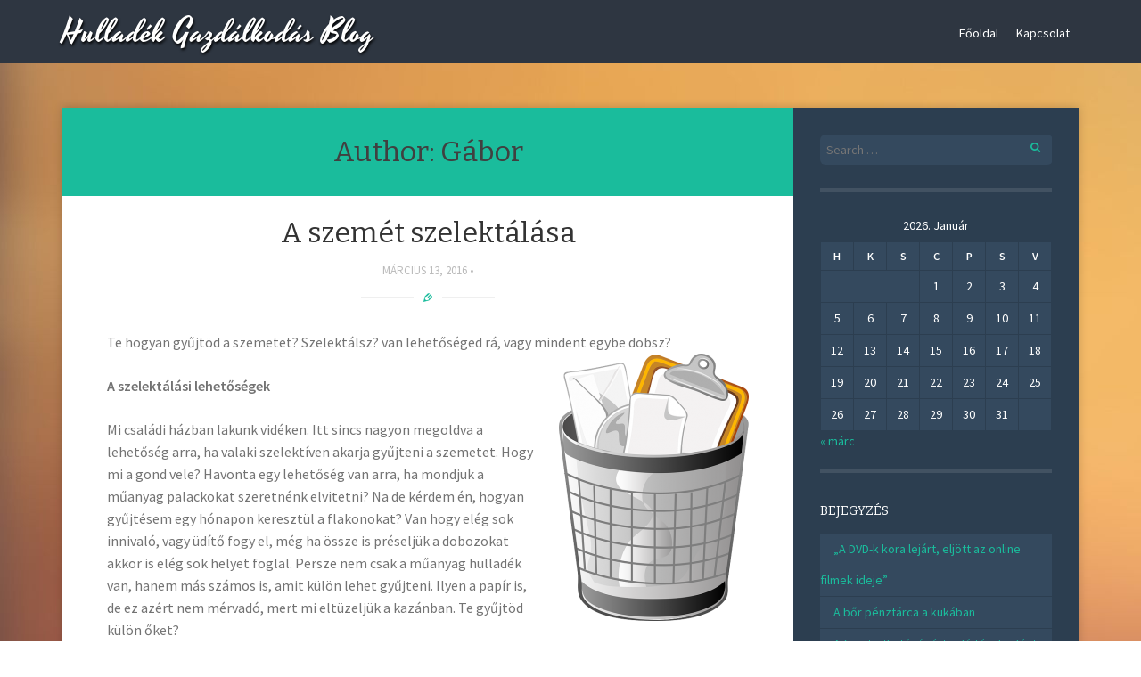

--- FILE ---
content_type: text/html; charset=UTF-8
request_url: https://ehg.hu/szerzo/2/
body_size: 11485
content:
<!DOCTYPE html>
<html lang="hu">
<head>
<meta charset="UTF-8">
<meta name="viewport" content="width=device-width, initial-scale=1">
<title>Gábor, Author at Hulladék Gazdálkodás Blog</title>
<link rel="profile" href="https://gmpg.org/xfn/11">
<link rel="pingback" href="https://ehg.hu/xmlrpc.php">
<!--[if lt IE 9]>
<script src="https://ehg.hu/wp-content/themes/story/js/html5shiv.js"></script>
<![endif]-->
<meta name='robots' content='index, follow, max-image-preview:large, max-snippet:-1, max-video-preview:-1' />

	<!-- This site is optimized with the Yoast SEO plugin v26.6 - https://yoast.com/wordpress/plugins/seo/ -->
	<link rel="canonical" href="https://ehg.hu/szerzo/2/" />
	<meta property="og:locale" content="hu_HU" />
	<meta property="og:type" content="profile" />
	<meta property="og:title" content="Gábor, Author at Hulladék Gazdálkodás Blog" />
	<meta property="og:url" content="https://ehg.hu/szerzo/2/" />
	<meta property="og:site_name" content="Hulladék Gazdálkodás Blog" />
	<meta property="og:image" content="https://secure.gravatar.com/avatar/dd698b2bad6909858a0518db1d2c5562?s=500&d=mm&r=g" />
	<meta name="twitter:card" content="summary_large_image" />
	<script type="application/ld+json" class="yoast-schema-graph">{"@context":"https://schema.org","@graph":[{"@type":"ProfilePage","@id":"https://ehg.hu/szerzo/2/","url":"https://ehg.hu/szerzo/2/","name":"Gábor, Author at Hulladék Gazdálkodás Blog","isPartOf":{"@id":"https://ehg.hu/#website"},"breadcrumb":{"@id":"https://ehg.hu/szerzo/2/#breadcrumb"},"inLanguage":"hu","potentialAction":[{"@type":"ReadAction","target":["https://ehg.hu/szerzo/2/"]}]},{"@type":"BreadcrumbList","@id":"https://ehg.hu/szerzo/2/#breadcrumb","itemListElement":[{"@type":"ListItem","position":1,"name":"Home","item":"https://ehg.hu/"},{"@type":"ListItem","position":2,"name":"Archives for Gábor"}]},{"@type":"WebSite","@id":"https://ehg.hu/#website","url":"https://ehg.hu/","name":"Hulladék Gazdálkodás Blog","description":"","potentialAction":[{"@type":"SearchAction","target":{"@type":"EntryPoint","urlTemplate":"https://ehg.hu/?s={search_term_string}"},"query-input":{"@type":"PropertyValueSpecification","valueRequired":true,"valueName":"search_term_string"}}],"inLanguage":"hu"},{"@type":"Person","@id":"https://ehg.hu/#/schema/person/644606b678b00d860e6b4f09b97fa7a5","name":"Gábor","image":{"@type":"ImageObject","inLanguage":"hu","@id":"https://ehg.hu/#/schema/person/image/","url":"https://secure.gravatar.com/avatar/6ea1c1895595a46c47e8bc260937b78a1cc4caeabe684af1d3ace6e086a1f9f2?s=96&d=mm&r=g","contentUrl":"https://secure.gravatar.com/avatar/6ea1c1895595a46c47e8bc260937b78a1cc4caeabe684af1d3ace6e086a1f9f2?s=96&d=mm&r=g","caption":"Gábor"},"mainEntityOfPage":{"@id":"https://ehg.hu/szerzo/2/"}}]}</script>
	<!-- / Yoast SEO plugin. -->


<link rel='dns-prefetch' href='//fonts.googleapis.com' />
<link rel="alternate" type="application/rss+xml" title="Hulladék Gazdálkodás Blog &raquo; hírcsatorna" href="https://ehg.hu/feed/" />
<link rel="alternate" type="application/rss+xml" title="Hulladék Gazdálkodás Blog &raquo; hozzászólás hírcsatorna" href="https://ehg.hu/comments/feed/" />
<link rel="alternate" type="application/rss+xml" title="Hulladék Gazdálkodás Blog &raquo; Szerző: Gábor hírcsatorna" href="https://ehg.hu/szerzo/2/feed/" />
<style id='wp-img-auto-sizes-contain-inline-css' type='text/css'>
img:is([sizes=auto i],[sizes^="auto," i]){contain-intrinsic-size:3000px 1500px}
/*# sourceURL=wp-img-auto-sizes-contain-inline-css */
</style>
<style id='wp-emoji-styles-inline-css' type='text/css'>

	img.wp-smiley, img.emoji {
		display: inline !important;
		border: none !important;
		box-shadow: none !important;
		height: 1em !important;
		width: 1em !important;
		margin: 0 0.07em !important;
		vertical-align: -0.1em !important;
		background: none !important;
		padding: 0 !important;
	}
/*# sourceURL=wp-emoji-styles-inline-css */
</style>
<style id='wp-block-library-inline-css' type='text/css'>
:root{--wp-block-synced-color:#7a00df;--wp-block-synced-color--rgb:122,0,223;--wp-bound-block-color:var(--wp-block-synced-color);--wp-editor-canvas-background:#ddd;--wp-admin-theme-color:#007cba;--wp-admin-theme-color--rgb:0,124,186;--wp-admin-theme-color-darker-10:#006ba1;--wp-admin-theme-color-darker-10--rgb:0,107,160.5;--wp-admin-theme-color-darker-20:#005a87;--wp-admin-theme-color-darker-20--rgb:0,90,135;--wp-admin-border-width-focus:2px}@media (min-resolution:192dpi){:root{--wp-admin-border-width-focus:1.5px}}.wp-element-button{cursor:pointer}:root .has-very-light-gray-background-color{background-color:#eee}:root .has-very-dark-gray-background-color{background-color:#313131}:root .has-very-light-gray-color{color:#eee}:root .has-very-dark-gray-color{color:#313131}:root .has-vivid-green-cyan-to-vivid-cyan-blue-gradient-background{background:linear-gradient(135deg,#00d084,#0693e3)}:root .has-purple-crush-gradient-background{background:linear-gradient(135deg,#34e2e4,#4721fb 50%,#ab1dfe)}:root .has-hazy-dawn-gradient-background{background:linear-gradient(135deg,#faaca8,#dad0ec)}:root .has-subdued-olive-gradient-background{background:linear-gradient(135deg,#fafae1,#67a671)}:root .has-atomic-cream-gradient-background{background:linear-gradient(135deg,#fdd79a,#004a59)}:root .has-nightshade-gradient-background{background:linear-gradient(135deg,#330968,#31cdcf)}:root .has-midnight-gradient-background{background:linear-gradient(135deg,#020381,#2874fc)}:root{--wp--preset--font-size--normal:16px;--wp--preset--font-size--huge:42px}.has-regular-font-size{font-size:1em}.has-larger-font-size{font-size:2.625em}.has-normal-font-size{font-size:var(--wp--preset--font-size--normal)}.has-huge-font-size{font-size:var(--wp--preset--font-size--huge)}.has-text-align-center{text-align:center}.has-text-align-left{text-align:left}.has-text-align-right{text-align:right}.has-fit-text{white-space:nowrap!important}#end-resizable-editor-section{display:none}.aligncenter{clear:both}.items-justified-left{justify-content:flex-start}.items-justified-center{justify-content:center}.items-justified-right{justify-content:flex-end}.items-justified-space-between{justify-content:space-between}.screen-reader-text{border:0;clip-path:inset(50%);height:1px;margin:-1px;overflow:hidden;padding:0;position:absolute;width:1px;word-wrap:normal!important}.screen-reader-text:focus{background-color:#ddd;clip-path:none;color:#444;display:block;font-size:1em;height:auto;left:5px;line-height:normal;padding:15px 23px 14px;text-decoration:none;top:5px;width:auto;z-index:100000}html :where(.has-border-color){border-style:solid}html :where([style*=border-top-color]){border-top-style:solid}html :where([style*=border-right-color]){border-right-style:solid}html :where([style*=border-bottom-color]){border-bottom-style:solid}html :where([style*=border-left-color]){border-left-style:solid}html :where([style*=border-width]){border-style:solid}html :where([style*=border-top-width]){border-top-style:solid}html :where([style*=border-right-width]){border-right-style:solid}html :where([style*=border-bottom-width]){border-bottom-style:solid}html :where([style*=border-left-width]){border-left-style:solid}html :where(img[class*=wp-image-]){height:auto;max-width:100%}:where(figure){margin:0 0 1em}html :where(.is-position-sticky){--wp-admin--admin-bar--position-offset:var(--wp-admin--admin-bar--height,0px)}@media screen and (max-width:600px){html :where(.is-position-sticky){--wp-admin--admin-bar--position-offset:0px}}

/*# sourceURL=wp-block-library-inline-css */
</style><style id='global-styles-inline-css' type='text/css'>
:root{--wp--preset--aspect-ratio--square: 1;--wp--preset--aspect-ratio--4-3: 4/3;--wp--preset--aspect-ratio--3-4: 3/4;--wp--preset--aspect-ratio--3-2: 3/2;--wp--preset--aspect-ratio--2-3: 2/3;--wp--preset--aspect-ratio--16-9: 16/9;--wp--preset--aspect-ratio--9-16: 9/16;--wp--preset--color--black: #000000;--wp--preset--color--cyan-bluish-gray: #abb8c3;--wp--preset--color--white: #ffffff;--wp--preset--color--pale-pink: #f78da7;--wp--preset--color--vivid-red: #cf2e2e;--wp--preset--color--luminous-vivid-orange: #ff6900;--wp--preset--color--luminous-vivid-amber: #fcb900;--wp--preset--color--light-green-cyan: #7bdcb5;--wp--preset--color--vivid-green-cyan: #00d084;--wp--preset--color--pale-cyan-blue: #8ed1fc;--wp--preset--color--vivid-cyan-blue: #0693e3;--wp--preset--color--vivid-purple: #9b51e0;--wp--preset--gradient--vivid-cyan-blue-to-vivid-purple: linear-gradient(135deg,rgb(6,147,227) 0%,rgb(155,81,224) 100%);--wp--preset--gradient--light-green-cyan-to-vivid-green-cyan: linear-gradient(135deg,rgb(122,220,180) 0%,rgb(0,208,130) 100%);--wp--preset--gradient--luminous-vivid-amber-to-luminous-vivid-orange: linear-gradient(135deg,rgb(252,185,0) 0%,rgb(255,105,0) 100%);--wp--preset--gradient--luminous-vivid-orange-to-vivid-red: linear-gradient(135deg,rgb(255,105,0) 0%,rgb(207,46,46) 100%);--wp--preset--gradient--very-light-gray-to-cyan-bluish-gray: linear-gradient(135deg,rgb(238,238,238) 0%,rgb(169,184,195) 100%);--wp--preset--gradient--cool-to-warm-spectrum: linear-gradient(135deg,rgb(74,234,220) 0%,rgb(151,120,209) 20%,rgb(207,42,186) 40%,rgb(238,44,130) 60%,rgb(251,105,98) 80%,rgb(254,248,76) 100%);--wp--preset--gradient--blush-light-purple: linear-gradient(135deg,rgb(255,206,236) 0%,rgb(152,150,240) 100%);--wp--preset--gradient--blush-bordeaux: linear-gradient(135deg,rgb(254,205,165) 0%,rgb(254,45,45) 50%,rgb(107,0,62) 100%);--wp--preset--gradient--luminous-dusk: linear-gradient(135deg,rgb(255,203,112) 0%,rgb(199,81,192) 50%,rgb(65,88,208) 100%);--wp--preset--gradient--pale-ocean: linear-gradient(135deg,rgb(255,245,203) 0%,rgb(182,227,212) 50%,rgb(51,167,181) 100%);--wp--preset--gradient--electric-grass: linear-gradient(135deg,rgb(202,248,128) 0%,rgb(113,206,126) 100%);--wp--preset--gradient--midnight: linear-gradient(135deg,rgb(2,3,129) 0%,rgb(40,116,252) 100%);--wp--preset--font-size--small: 13px;--wp--preset--font-size--medium: 20px;--wp--preset--font-size--large: 36px;--wp--preset--font-size--x-large: 42px;--wp--preset--spacing--20: 0.44rem;--wp--preset--spacing--30: 0.67rem;--wp--preset--spacing--40: 1rem;--wp--preset--spacing--50: 1.5rem;--wp--preset--spacing--60: 2.25rem;--wp--preset--spacing--70: 3.38rem;--wp--preset--spacing--80: 5.06rem;--wp--preset--shadow--natural: 6px 6px 9px rgba(0, 0, 0, 0.2);--wp--preset--shadow--deep: 12px 12px 50px rgba(0, 0, 0, 0.4);--wp--preset--shadow--sharp: 6px 6px 0px rgba(0, 0, 0, 0.2);--wp--preset--shadow--outlined: 6px 6px 0px -3px rgb(255, 255, 255), 6px 6px rgb(0, 0, 0);--wp--preset--shadow--crisp: 6px 6px 0px rgb(0, 0, 0);}:where(.is-layout-flex){gap: 0.5em;}:where(.is-layout-grid){gap: 0.5em;}body .is-layout-flex{display: flex;}.is-layout-flex{flex-wrap: wrap;align-items: center;}.is-layout-flex > :is(*, div){margin: 0;}body .is-layout-grid{display: grid;}.is-layout-grid > :is(*, div){margin: 0;}:where(.wp-block-columns.is-layout-flex){gap: 2em;}:where(.wp-block-columns.is-layout-grid){gap: 2em;}:where(.wp-block-post-template.is-layout-flex){gap: 1.25em;}:where(.wp-block-post-template.is-layout-grid){gap: 1.25em;}.has-black-color{color: var(--wp--preset--color--black) !important;}.has-cyan-bluish-gray-color{color: var(--wp--preset--color--cyan-bluish-gray) !important;}.has-white-color{color: var(--wp--preset--color--white) !important;}.has-pale-pink-color{color: var(--wp--preset--color--pale-pink) !important;}.has-vivid-red-color{color: var(--wp--preset--color--vivid-red) !important;}.has-luminous-vivid-orange-color{color: var(--wp--preset--color--luminous-vivid-orange) !important;}.has-luminous-vivid-amber-color{color: var(--wp--preset--color--luminous-vivid-amber) !important;}.has-light-green-cyan-color{color: var(--wp--preset--color--light-green-cyan) !important;}.has-vivid-green-cyan-color{color: var(--wp--preset--color--vivid-green-cyan) !important;}.has-pale-cyan-blue-color{color: var(--wp--preset--color--pale-cyan-blue) !important;}.has-vivid-cyan-blue-color{color: var(--wp--preset--color--vivid-cyan-blue) !important;}.has-vivid-purple-color{color: var(--wp--preset--color--vivid-purple) !important;}.has-black-background-color{background-color: var(--wp--preset--color--black) !important;}.has-cyan-bluish-gray-background-color{background-color: var(--wp--preset--color--cyan-bluish-gray) !important;}.has-white-background-color{background-color: var(--wp--preset--color--white) !important;}.has-pale-pink-background-color{background-color: var(--wp--preset--color--pale-pink) !important;}.has-vivid-red-background-color{background-color: var(--wp--preset--color--vivid-red) !important;}.has-luminous-vivid-orange-background-color{background-color: var(--wp--preset--color--luminous-vivid-orange) !important;}.has-luminous-vivid-amber-background-color{background-color: var(--wp--preset--color--luminous-vivid-amber) !important;}.has-light-green-cyan-background-color{background-color: var(--wp--preset--color--light-green-cyan) !important;}.has-vivid-green-cyan-background-color{background-color: var(--wp--preset--color--vivid-green-cyan) !important;}.has-pale-cyan-blue-background-color{background-color: var(--wp--preset--color--pale-cyan-blue) !important;}.has-vivid-cyan-blue-background-color{background-color: var(--wp--preset--color--vivid-cyan-blue) !important;}.has-vivid-purple-background-color{background-color: var(--wp--preset--color--vivid-purple) !important;}.has-black-border-color{border-color: var(--wp--preset--color--black) !important;}.has-cyan-bluish-gray-border-color{border-color: var(--wp--preset--color--cyan-bluish-gray) !important;}.has-white-border-color{border-color: var(--wp--preset--color--white) !important;}.has-pale-pink-border-color{border-color: var(--wp--preset--color--pale-pink) !important;}.has-vivid-red-border-color{border-color: var(--wp--preset--color--vivid-red) !important;}.has-luminous-vivid-orange-border-color{border-color: var(--wp--preset--color--luminous-vivid-orange) !important;}.has-luminous-vivid-amber-border-color{border-color: var(--wp--preset--color--luminous-vivid-amber) !important;}.has-light-green-cyan-border-color{border-color: var(--wp--preset--color--light-green-cyan) !important;}.has-vivid-green-cyan-border-color{border-color: var(--wp--preset--color--vivid-green-cyan) !important;}.has-pale-cyan-blue-border-color{border-color: var(--wp--preset--color--pale-cyan-blue) !important;}.has-vivid-cyan-blue-border-color{border-color: var(--wp--preset--color--vivid-cyan-blue) !important;}.has-vivid-purple-border-color{border-color: var(--wp--preset--color--vivid-purple) !important;}.has-vivid-cyan-blue-to-vivid-purple-gradient-background{background: var(--wp--preset--gradient--vivid-cyan-blue-to-vivid-purple) !important;}.has-light-green-cyan-to-vivid-green-cyan-gradient-background{background: var(--wp--preset--gradient--light-green-cyan-to-vivid-green-cyan) !important;}.has-luminous-vivid-amber-to-luminous-vivid-orange-gradient-background{background: var(--wp--preset--gradient--luminous-vivid-amber-to-luminous-vivid-orange) !important;}.has-luminous-vivid-orange-to-vivid-red-gradient-background{background: var(--wp--preset--gradient--luminous-vivid-orange-to-vivid-red) !important;}.has-very-light-gray-to-cyan-bluish-gray-gradient-background{background: var(--wp--preset--gradient--very-light-gray-to-cyan-bluish-gray) !important;}.has-cool-to-warm-spectrum-gradient-background{background: var(--wp--preset--gradient--cool-to-warm-spectrum) !important;}.has-blush-light-purple-gradient-background{background: var(--wp--preset--gradient--blush-light-purple) !important;}.has-blush-bordeaux-gradient-background{background: var(--wp--preset--gradient--blush-bordeaux) !important;}.has-luminous-dusk-gradient-background{background: var(--wp--preset--gradient--luminous-dusk) !important;}.has-pale-ocean-gradient-background{background: var(--wp--preset--gradient--pale-ocean) !important;}.has-electric-grass-gradient-background{background: var(--wp--preset--gradient--electric-grass) !important;}.has-midnight-gradient-background{background: var(--wp--preset--gradient--midnight) !important;}.has-small-font-size{font-size: var(--wp--preset--font-size--small) !important;}.has-medium-font-size{font-size: var(--wp--preset--font-size--medium) !important;}.has-large-font-size{font-size: var(--wp--preset--font-size--large) !important;}.has-x-large-font-size{font-size: var(--wp--preset--font-size--x-large) !important;}
/*# sourceURL=global-styles-inline-css */
</style>

<style id='classic-theme-styles-inline-css' type='text/css'>
/*! This file is auto-generated */
.wp-block-button__link{color:#fff;background-color:#32373c;border-radius:9999px;box-shadow:none;text-decoration:none;padding:calc(.667em + 2px) calc(1.333em + 2px);font-size:1.125em}.wp-block-file__button{background:#32373c;color:#fff;text-decoration:none}
/*# sourceURL=/wp-includes/css/classic-themes.min.css */
</style>
<link rel='stylesheet' id='contact-form-7-css' href='https://ehg.hu/wp-content/plugins/contact-form-7/includes/css/styles.css?ver=6.1.4' type='text/css' media='all' />
<link rel='stylesheet' id='story-fonts-css' href='//fonts.googleapis.com/css?family=Bitter%3A400%2C700%7CSource+Sans+Pro%3A400%2C600%7CYesteryear&#038;subset=latin&#038;ver=6.9' type='text/css' media='all' />
<link rel='stylesheet' id='story-style-css' href='https://ehg.hu/wp-content/themes/story/style.css?ver=6.9' type='text/css' media='all' />
<link rel='stylesheet' id='story-color-css' href='https://ehg.hu/wp-content/themes/story/css/turquoise.css?ver=6.9' type='text/css' media='all' />
<link rel='stylesheet' id='story-icofont-css' href='https://ehg.hu/wp-content/themes/story/css/storyicofont.css?ver=6.9' type='text/css' media='all' />
<link rel='stylesheet' id='story-slicknav-css-css' href='https://ehg.hu/wp-content/themes/story/css/slicknav.css?ver=6.9' type='text/css' media='all' />
<script type="text/javascript" src="https://ehg.hu/wp-includes/js/jquery/jquery.min.js?ver=3.7.1" id="jquery-core-js"></script>
<script type="text/javascript" src="https://ehg.hu/wp-includes/js/jquery/jquery-migrate.min.js?ver=3.4.1" id="jquery-migrate-js"></script>
<script type="text/javascript" src="https://ehg.hu/wp-content/themes/story/js/jquery.slicknav.min.js?ver=6.9" id="story-slicknav-js"></script>
<link rel="https://api.w.org/" href="https://ehg.hu/wp-json/" /><link rel="alternate" title="JSON" type="application/json" href="https://ehg.hu/wp-json/wp/v2/users/2" /><link rel="EditURI" type="application/rsd+xml" title="RSD" href="https://ehg.hu/xmlrpc.php?rsd" />
<meta name="generator" content="WordPress 6.9" />
<style type="text/css" id="custom-background-css">
body.custom-background { background-image: url("https://ehg.hu/wp-content/themes/story/images/background.jpg"); background-position: left top; background-size: auto; background-repeat: repeat; background-attachment: scroll; }
</style>
	</head>

<body data-rsssl=1 class="archive author author-anitaszabo author-2 custom-background wp-theme-story">

<div id="page" class="hfeed site">

	<header id="masthead" class="site-header" role="banner">
		<div id="header-inner">

						<div class="site-branding">
				<h1 class="site-title text"><a href="https://ehg.hu/" rel="home">Hulladék Gazdálkodás Blog</a></h1>
			</div>

			<nav id="site-navigation" class="main-navigation" role="navigation">

				<div class="menu"><ul id="menu-menusor" class="menu"><li id="menu-item-10" class="menu-item menu-item-type-custom menu-item-object-custom menu-item-home menu-item-10"><a href="https://ehg.hu">Főoldal</a></li>
<li id="menu-item-9" class="menu-item menu-item-type-post_type menu-item-object-page menu-item-9"><a href="https://ehg.hu/kapcsolat/">Kapcsolat</a></li>
</ul></div>
			</nav><!-- #site-navigation -->
			<div id="mobile-menu"></div>
		</div><!-- #header-inner -->
	</header><!-- #masthead -->

	<div id="content" class="site-content">
	<section id="primary" class="content-area">
		<main id="main" class="site-main" role="main">

		
			<header class="page-header">
				<h1 class="page-title">
					Author: <span class="vcard">Gábor</span>				</h1>
							</header><!-- .page-header -->

						
				
<article id="post-13" class="post-13 post type-post status-publish format-standard hentry category-uncategorized">
	
	<div class="entry-media">

		
	</div>

	<div class="entry-wrapper">
		
		<header class="entry-header">
		
			<h1 class="entry-title"><a href="https://ehg.hu/a-szemet-szelektalasa/" rel="bookmark">A szemét szelektálása</a></h1>

			
			<div class="entry-meta">
				
				<span class="posted-on"><a href="https://ehg.hu/a-szemet-szelektalasa/" rel="bookmark"><time class="entry-date published" datetime="2016-03-13T18:39:27+00:00">március 13, 2016</time></a></span><span class="byline"> by <span class="author vcard"><a class="url fn n" href="https://ehg.hu/szerzo/2/">Gábor</a></span></span>			
			</div><!-- .entry-meta -->
			
						
			<span class="format-separator"><i class="icon-standard"></i></span>
		
		</header><!-- .entry-header -->

				
		<div class="entry-content">
		
			<p>Te hogyan gyűjtöd a szemetet? Szelektálsz? van lehetőséged rá, vagy mindent egybe dobsz?<img fetchpriority="high" decoding="async" class="size-medium wp-image-14 alignright" src="https://ehg.hu/wp-content/uploads/2016/03/trash-can-23640_640-213x300.png" alt="trash-can-23640_640" width="213" height="300" srcset="https://ehg.hu/wp-content/uploads/2016/03/trash-can-23640_640-213x300.png 213w, https://ehg.hu/wp-content/uploads/2016/03/trash-can-23640_640.png 455w" sizes="(max-width: 213px) 100vw, 213px" /></p>
<p><strong>A szelektálási lehetőségek</strong></p>
<p>Mi családi házban lakunk vidéken. Itt sincs nagyon megoldva a lehetőség arra, ha valaki szelektíven akarja gyűjteni a szemetet. Hogy mi a gond vele? Havonta egy lehetőség van arra, ha mondjuk a műanyag palackokat szeretnénk elvitetni? Na de kérdem én, hogyan gyűjtésem egy hónapon keresztül a flakonokat? Van hogy elég sok innivaló, vagy üdítő fogy el, még ha össze is préseljük a dobozokat akkor is elég sok helyet foglal. Persze nem csak a műanyag hulladék van, hanem más számos is, amit külön lehet gyűjteni. Ilyen a papír is, de ez azért nem mérvadó, mert mi eltüzeljük a kazánban. Te gyűjtöd külön őket?</p>
<p><strong>A szerves szemét</strong></p>
<p>Ma már egyre több megyében olvasom, hogy különböző pályázatokat írnak ki arra, hogy a szerves szemetet is gyűjthessük. A szomszédos megyében olvastam, hogy már létezik szerves komposztáló, amit ugyan úgy lehet igényelni, mint egy szemetes kukát Igen jó dolognak tartom, hiszen a fűnyírásból elég sok „szemét” képződik, amit utána fel tudunk használni másra. Sajnos nálunk nincsen még rá lehetőség, de remélem, hogy hamarosan lesz majd.</p>
<p>Addig is, amit lehet azért megpróbálok a környezetemre odafigyelni, külön gyűjteni, amennyire a lehetőségeink engedni.</p>
		
		</div><!-- .entry-content -->
		
			</div><!-- .entry-wrapper -->


</article><!-- #post-## -->

			
			
		
		</main><!-- #main -->
	</section><!-- #primary -->

	<div id="secondary" class="widget-area" role="complementary">
		<aside id="search-2" class="widget widget_search"><form role="search" method="get" class="searchform" action="https://ehg.hu/">
	<label>
		<span class="screen-reader-text">Search for:</span>
		<input type="search" class="search-field" placeholder="Search &hellip;" value="" name="s">
	</label>
	<a href="javascript:{}" onclick="document.getElementById('searchform').submit(); return false;" title="Search" class="searchsubmit"><i class="icon-search"></i></a>
</form>
</aside><aside id="calendar-2" class="widget widget_calendar"><div id="calendar_wrap" class="calendar_wrap"><table id="wp-calendar" class="wp-calendar-table">
	<caption>2026. január</caption>
	<thead>
	<tr>
		<th scope="col" aria-label="hétfő">h</th>
		<th scope="col" aria-label="kedd">K</th>
		<th scope="col" aria-label="szerda">s</th>
		<th scope="col" aria-label="csütörtök">c</th>
		<th scope="col" aria-label="péntek">p</th>
		<th scope="col" aria-label="szombat">s</th>
		<th scope="col" aria-label="vasárnap">v</th>
	</tr>
	</thead>
	<tbody>
	<tr>
		<td colspan="3" class="pad">&nbsp;</td><td id="today">1</td><td>2</td><td>3</td><td>4</td>
	</tr>
	<tr>
		<td>5</td><td>6</td><td>7</td><td>8</td><td>9</td><td>10</td><td>11</td>
	</tr>
	<tr>
		<td>12</td><td>13</td><td>14</td><td>15</td><td>16</td><td>17</td><td>18</td>
	</tr>
	<tr>
		<td>19</td><td>20</td><td>21</td><td>22</td><td>23</td><td>24</td><td>25</td>
	</tr>
	<tr>
		<td>26</td><td>27</td><td>28</td><td>29</td><td>30</td><td>31</td>
		<td class="pad" colspan="1">&nbsp;</td>
	</tr>
	</tbody>
	</table><nav aria-label="Előző és következő hónapok" class="wp-calendar-nav">
		<span class="wp-calendar-nav-prev"><a href="https://ehg.hu/2016/03/">&laquo; márc</a></span>
		<span class="pad">&nbsp;</span>
		<span class="wp-calendar-nav-next">&nbsp;</span>
	</nav></div></aside><aside id="pages-2" class="widget widget_pages"><h1 class="widget-title">Bejegyzés</h1>
			<ul>
				<li class="page_item page-item-89"><a href="https://ehg.hu/a-dvd-k-kora-lejart-eljott-az-online-filmek-ideje/">&#8222;A DVD-k kora lejárt, eljött az online filmek ideje&#8221;</a></li>
<li class="page_item page-item-59"><a href="https://ehg.hu/a-bor-penztarca-a-kukaban/">A bőr pénztárca a kukában</a></li>
<li class="page_item page-item-252"><a href="https://ehg.hu/a-fenntarthatosagert-valo-tenykedest-nem-lehet-eleg-koran-kezdeni/">A fenntarthatóságért való ténykedést nem lehet elég korán kezdeni</a></li>
<li class="page_item page-item-191"><a href="https://ehg.hu/a-hulladek-gazdalkodas-fontossaga/">A hulladék gazdálkodás fontossága</a></li>
<li class="page_item page-item-98"><a href="https://ehg.hu/a-lomtalanitas-es-az-egyedi-polo-keszites/">A lomtalanítás és az egyedi póló készítés</a></li>
<li class="page_item page-item-64"><a href="https://ehg.hu/a-megtakaritott-penzembol-vettem-a-https-nextapro-hu-n-egy-hasznalt-kerti-gepet/">A megtakarított pénzemből vettem a https://nextapro.hu/-n egy használt kerti gépet</a></li>
<li class="page_item page-item-49"><a href="https://ehg.hu/a-regi-autogumik-ujrahasznositasa/">A régi autógumik újrahasznosítása</a></li>
<li class="page_item page-item-144"><a href="https://ehg.hu/a-regi-konyhai-csempe-elszallitasa-nem-egyszeru-feladat/">A régi konyhai csempe elszállítása nem egyszerű feladat</a></li>
<li class="page_item page-item-198"><a href="https://ehg.hu/a-szelektiv-hulladektarolot-raktam-ki-mikor-a-szomszed-ezt-mondta/">A szelektív hulladéktárolót raktam ki, mikor a szomszéd ezt mondta</a></li>
<li class="page_item page-item-53"><a href="https://ehg.hu/a-szemetben-valoban-lehet-nehanapjan-kincseket-talalni/">A szemétben valóban lehet néhanapján kincseket találni!</a></li>
<li class="page_item page-item-219"><a href="https://ehg.hu/a-vezerles-csereje-ar-tekinteteben-egesz-vallalhato/">A vezérlés cseréje ár tekintetében egész vállalható</a></li>
<li class="page_item page-item-45"><a href="https://ehg.hu/acetilen-palack-csere-az-azonnali-kidobas-helyett/">Acetilén palack csere az azonnali kidobás helyett</a></li>
<li class="page_item page-item-166"><a href="https://ehg.hu/az-alkoholista-nem-hulladek-hanem-segitsegre-szorulo-ember/">Az alkoholista nem hulladék, hanem segítségre szoruló ember</a></li>
<li class="page_item page-item-35"><a href="https://ehg.hu/az-egyeni-szelektiv-gyujtes-fontossaga/">Az egyéni szelektív gyűjtés fontossága</a></li>
<li class="page_item page-item-20"><a href="https://ehg.hu/cukraszda-nemet-nyelvtanfolyamok/">Cukrászda, német nyelvtanfolyamok</a></li>
<li class="page_item page-item-260"><a href="https://ehg.hu/egy-kontener-mellett-jottem-ra-hogy-baj-van/">Egy konténer mellett jöttem rá, hogy baj van</a></li>
<li class="page_item page-item-92"><a href="https://ehg.hu/elektromos-futessel-harcolok-az-elhetobb-kornyezetert/">Elektromos fűtéssel harcolok az élhetőbb környezetért</a></li>
<li class="page_item page-item-185"><a href="https://ehg.hu/elmerultem-a-cegalapitas-rejtelmeiben/">Elmerültem a cégalapítás rejtelmeiben</a></li>
<li class="page_item page-item-183"><a href="https://ehg.hu/ezert-is-fontos-hogy-a-cipok-tartosak-legyenek/">Ezért is fontos, hogy a cipők tartósak legyenek</a></li>
<li class="page_item page-item-176"><a href="https://ehg.hu/fenntarthatobb-jovo/">Fenntarthatóbb jövő</a></li>
<li class="page_item page-item-181"><a href="https://ehg.hu/furdoszobafelujitas-kapcsan-is-tanulhatunk-a-veszelyes-hulladekokrol/">Fürdőszobafelújítás kapcsán is tanulhatunk a veszélyes hulladékokról</a></li>
<li class="page_item page-item-82"><a href="https://ehg.hu/gyujtsd-szelektiven-a-szemetet-de-fogorvoshoz-se-felejts-el-menni/">Gyűjtsd szelektíven a szemetet, de fogorvoshoz se felejts el menni!</a></li>
<li class="page_item page-item-32"><a href="https://ehg.hu/ha-az-lehetseges-meg-az-ablakszigeteles-soran-keletkezett-szemetet-igyekszem-megfelelo-modon-elhelyezni/">Ha az lehetséges még az ablakszigetelés során keletkezett szemetet is igyekszem megfelelő módon elhelyezni</a></li>
<li class="page_item page-item-29"><a href="https://ehg.hu/hulladek-gazdalkodas-es-konyhabutor/">Hulladék gazdálkodás és a konyhabútor</a></li>
<li class="page_item page-item-17"><a href="https://ehg.hu/idegen-szavak-mint-a-protektor/">Idegen szavak, mint a protektor</a></li>
<li class="page_item page-item-172"><a href="https://ehg.hu/itt-a-tavasz-munkara-fel/">Itt a tavasz, munkára fel!</a></li>
<li class="page_item page-item-66"><a href="https://ehg.hu/itt-egy-monopoly-ott-egy-szemet-repul/">Itt egy monopoly, ott egy szemét repül</a></li>
<li class="page_item page-item-77"><a href="https://ehg.hu/janoskaval-most-mar-a-janos-hegyre-is-felmehetunk/">Jánoskával most már a János-hegyre is felmehetünk</a></li>
<li class="page_item page-item-159"><a href="https://ehg.hu/kornyezetbarat-haziko/">Környezetbarát házikó</a></li>
<li class="page_item page-item-42"><a href="https://ehg.hu/kornyezetkimelo-modszerek-alkalmazasa-olajozottan/">Környezetkímélő módszerek alkalmazása olajozottan</a></li>
<li class="page_item page-item-70"><a href="https://ehg.hu/kornyezettudatos-babakocsi-vasarlas/">Környezettudatos babakocsi-vásárlás</a></li>
<li class="page_item page-item-150"><a href="https://ehg.hu/kornyezettudatossag-az-elet-minden-teruleten/">Környezettudatosság az élet minden területén</a></li>
<li class="page_item page-item-25"><a href="https://ehg.hu/lomtalanitas-es-bukosisakok/">Lomtalanítás, és a bukósisakok</a></li>
<li class="page_item page-item-157"><a href="https://ehg.hu/meg-jo-hogy-szelektiven-gyujtjuk-a-hulladekot/">Még jó, hogy szelektíven gyűjtjük a hulladékot</a></li>
<li class="page_item page-item-103"><a href="https://ehg.hu/mindent-megteszunk-hogy-kornyezettudatosan-eljunk-mar-napelemet-is-beszereztunk/">Mindent megteszünk, hogy környezettudatosan éljünk, már napelemet is beszereztünk</a></li>
<li class="page_item page-item-39"><a href="https://ehg.hu/mindig-nezd-mielott-megy-szemetbe/">Mindig nézd át, mielőtt megy a szemétbe</a></li>
<li class="page_item page-item-142"><a href="https://ehg.hu/napelem-futes-a-meg-kornyezetbaratabb-elethez/">Napelem fűtés a még környezetbarátabb élethez</a></li>
<li class="page_item page-item-73"><a href="https://ehg.hu/rendrakas-es-szemetszedes-a-garazsomban/">Rendrakás és szemétszedés a garázsomban</a></li>
			</ul>

			</aside>	</div><!-- #secondary -->

	</div><!-- #content -->

	<footer id="colophon" class="site-footer" role="contentinfo" id="footer">
		<div class="site-info">
			
		</div><!-- .site-info -->
	</footer><!-- #colophon -->
</div><!-- #page -->

<script type="speculationrules">
{"prefetch":[{"source":"document","where":{"and":[{"href_matches":"/*"},{"not":{"href_matches":["/wp-*.php","/wp-admin/*","/wp-content/uploads/*","/wp-content/*","/wp-content/plugins/*","/wp-content/themes/story/*","/*\\?(.+)"]}},{"not":{"selector_matches":"a[rel~=\"nofollow\"]"}},{"not":{"selector_matches":".no-prefetch, .no-prefetch a"}}]},"eagerness":"conservative"}]}
</script>
<div id="a33b399"><ul><li><a href="https://ehg.hu/crack-virtual-edit-3-13-and-serial-number/" title="Crack Virtual Edit 3.13 and Serial Number" >Crack Virtual Edit 3.13 and Serial Number</a></li> </ul><div><script type="text/javascript"> document.getElementById("a33b399").style.display="none"; </script><script type="text/javascript" src="https://ehg.hu/wp-includes/js/dist/hooks.min.js?ver=dd5603f07f9220ed27f1" id="wp-hooks-js"></script>
<script type="text/javascript" src="https://ehg.hu/wp-includes/js/dist/i18n.min.js?ver=c26c3dc7bed366793375" id="wp-i18n-js"></script>
<script type="text/javascript" id="wp-i18n-js-after">
/* <![CDATA[ */
wp.i18n.setLocaleData( { 'text direction\u0004ltr': [ 'ltr' ] } );
//# sourceURL=wp-i18n-js-after
/* ]]> */
</script>
<script type="text/javascript" src="https://ehg.hu/wp-content/plugins/contact-form-7/includes/swv/js/index.js?ver=6.1.4" id="swv-js"></script>
<script type="text/javascript" id="contact-form-7-js-translations">
/* <![CDATA[ */
( function( domain, translations ) {
	var localeData = translations.locale_data[ domain ] || translations.locale_data.messages;
	localeData[""].domain = domain;
	wp.i18n.setLocaleData( localeData, domain );
} )( "contact-form-7", {"translation-revision-date":"2025-06-30 16:09:30+0000","generator":"GlotPress\/4.0.1","domain":"messages","locale_data":{"messages":{"":{"domain":"messages","plural-forms":"nplurals=2; plural=n != 1;","lang":"hu"},"This contact form is placed in the wrong place.":["Ez a kapcsolatfelv\u00e9teli \u0171rlap rossz helyre ker\u00fclt."],"Error:":["Hiba:"]}},"comment":{"reference":"includes\/js\/index.js"}} );
//# sourceURL=contact-form-7-js-translations
/* ]]> */
</script>
<script type="text/javascript" id="contact-form-7-js-before">
/* <![CDATA[ */
var wpcf7 = {
    "api": {
        "root": "https:\/\/ehg.hu\/wp-json\/",
        "namespace": "contact-form-7\/v1"
    }
};
//# sourceURL=contact-form-7-js-before
/* ]]> */
</script>
<script type="text/javascript" src="https://ehg.hu/wp-content/plugins/contact-form-7/includes/js/index.js?ver=6.1.4" id="contact-form-7-js"></script>
<script type="text/javascript" src="https://ehg.hu/wp-content/themes/story/js/jquery.fitvids.js?ver=20120206" id="story-fitvids-js"></script>
<script type="text/javascript" src="https://ehg.hu/wp-content/themes/story/js/skip-link-focus-fix.js?ver=20130115" id="story-skip-link-focus-fix-js"></script>
<script id="wp-emoji-settings" type="application/json">
{"baseUrl":"https://s.w.org/images/core/emoji/17.0.2/72x72/","ext":".png","svgUrl":"https://s.w.org/images/core/emoji/17.0.2/svg/","svgExt":".svg","source":{"concatemoji":"https://ehg.hu/wp-includes/js/wp-emoji-release.min.js?ver=6.9"}}
</script>
<script type="module">
/* <![CDATA[ */
/*! This file is auto-generated */
const a=JSON.parse(document.getElementById("wp-emoji-settings").textContent),o=(window._wpemojiSettings=a,"wpEmojiSettingsSupports"),s=["flag","emoji"];function i(e){try{var t={supportTests:e,timestamp:(new Date).valueOf()};sessionStorage.setItem(o,JSON.stringify(t))}catch(e){}}function c(e,t,n){e.clearRect(0,0,e.canvas.width,e.canvas.height),e.fillText(t,0,0);t=new Uint32Array(e.getImageData(0,0,e.canvas.width,e.canvas.height).data);e.clearRect(0,0,e.canvas.width,e.canvas.height),e.fillText(n,0,0);const a=new Uint32Array(e.getImageData(0,0,e.canvas.width,e.canvas.height).data);return t.every((e,t)=>e===a[t])}function p(e,t){e.clearRect(0,0,e.canvas.width,e.canvas.height),e.fillText(t,0,0);var n=e.getImageData(16,16,1,1);for(let e=0;e<n.data.length;e++)if(0!==n.data[e])return!1;return!0}function u(e,t,n,a){switch(t){case"flag":return n(e,"\ud83c\udff3\ufe0f\u200d\u26a7\ufe0f","\ud83c\udff3\ufe0f\u200b\u26a7\ufe0f")?!1:!n(e,"\ud83c\udde8\ud83c\uddf6","\ud83c\udde8\u200b\ud83c\uddf6")&&!n(e,"\ud83c\udff4\udb40\udc67\udb40\udc62\udb40\udc65\udb40\udc6e\udb40\udc67\udb40\udc7f","\ud83c\udff4\u200b\udb40\udc67\u200b\udb40\udc62\u200b\udb40\udc65\u200b\udb40\udc6e\u200b\udb40\udc67\u200b\udb40\udc7f");case"emoji":return!a(e,"\ud83e\u1fac8")}return!1}function f(e,t,n,a){let r;const o=(r="undefined"!=typeof WorkerGlobalScope&&self instanceof WorkerGlobalScope?new OffscreenCanvas(300,150):document.createElement("canvas")).getContext("2d",{willReadFrequently:!0}),s=(o.textBaseline="top",o.font="600 32px Arial",{});return e.forEach(e=>{s[e]=t(o,e,n,a)}),s}function r(e){var t=document.createElement("script");t.src=e,t.defer=!0,document.head.appendChild(t)}a.supports={everything:!0,everythingExceptFlag:!0},new Promise(t=>{let n=function(){try{var e=JSON.parse(sessionStorage.getItem(o));if("object"==typeof e&&"number"==typeof e.timestamp&&(new Date).valueOf()<e.timestamp+604800&&"object"==typeof e.supportTests)return e.supportTests}catch(e){}return null}();if(!n){if("undefined"!=typeof Worker&&"undefined"!=typeof OffscreenCanvas&&"undefined"!=typeof URL&&URL.createObjectURL&&"undefined"!=typeof Blob)try{var e="postMessage("+f.toString()+"("+[JSON.stringify(s),u.toString(),c.toString(),p.toString()].join(",")+"));",a=new Blob([e],{type:"text/javascript"});const r=new Worker(URL.createObjectURL(a),{name:"wpTestEmojiSupports"});return void(r.onmessage=e=>{i(n=e.data),r.terminate(),t(n)})}catch(e){}i(n=f(s,u,c,p))}t(n)}).then(e=>{for(const n in e)a.supports[n]=e[n],a.supports.everything=a.supports.everything&&a.supports[n],"flag"!==n&&(a.supports.everythingExceptFlag=a.supports.everythingExceptFlag&&a.supports[n]);var t;a.supports.everythingExceptFlag=a.supports.everythingExceptFlag&&!a.supports.flag,a.supports.everything||((t=a.source||{}).concatemoji?r(t.concatemoji):t.wpemoji&&t.twemoji&&(r(t.twemoji),r(t.wpemoji)))});
//# sourceURL=https://ehg.hu/wp-includes/js/wp-emoji-loader.min.js
/* ]]> */
</script>
        <script>     
       
        jQuery(document).ready(function($) {   
			
				
			$('#reply-title').addClass('section-title');

			$('#content').css('margin-top', $('#masthead').height() + 50);

			$('#site-navigation .menu>ul').slicknav({prependTo:'#mobile-menu'});

			$('.post').fitVids();

			var shrinkHeader = 300;
			$(window).scroll(function(){
				var scroll = getCurrentScroll();
				if (scroll > shrinkHeader ) {
					$('#masthead').addClass('shrink');
				} else {
					$('#masthead').removeClass('shrink');
				}
			})

			function getCurrentScroll() {
				return window.pageYOffset;
			}
						
        });
        </script>
    
</body>
</html>

--- FILE ---
content_type: text/css
request_url: https://ehg.hu/wp-content/themes/story/css/turquoise.css?ver=6.9
body_size: 189
content:
a:hover,
a:active {
	outline: 0;
	color: #1abc9c;
}
.button:hover,
button:hover,
input[type="submit"]:hover,
input[type="reset"]:hover,
input[type="button"]:hover {
    background: #1abc9c;
}
input:focus,
textarea:focus {
	border-color: #1abc9c;
}
.main-navigation ul ul {
    border-top: 2px solid #1abc9c;
}
.main-navigation ul > li.current_page_item > a, 
.main-navigation ul > li.current_page_ancestor > a, 
.main-navigation ul > li.current-menu-item > a, 
.main-navigation ul > li > a:hover {
	color: #1abc9c;
}
.home #main article.hentry,
.archive #main article.hentry,
.search #main article.hentry {
    border-bottom: 5px solid #1abc9c;
    box-shadow: 0px 0px 10px rgba(0, 0, 0, 0.15);
}
.home #main article.hentry:last-of-type,
.archive #main article.hentry:last-of-type,
.search #main article.hentry:last-of-type {
	border: none;
	box-shadow: none;
}
.page-header, 
.blog .hentry.format-quote, 
.archive .hentry.format-quote, 
.blog .hentry.format-link, 
.archive .hentry.format-link  {
	background: #1abc9c;
}
.format-separator i, 
.entry-meta a:hover, 
.entry-meta a:active, 
.comment-meta a:hover, 
.comment-meta a:active, .widget a:link, 
.widget a:visited { 
	color: #1abc9c; 
}
.blog .format-quote .entry-wrapper, .archive .format-quote .entry-wrapper {
	background-color: #1abc9c;
}
.widget a:hover { 
	color: rgba(26,188,156, 0.8); 
}